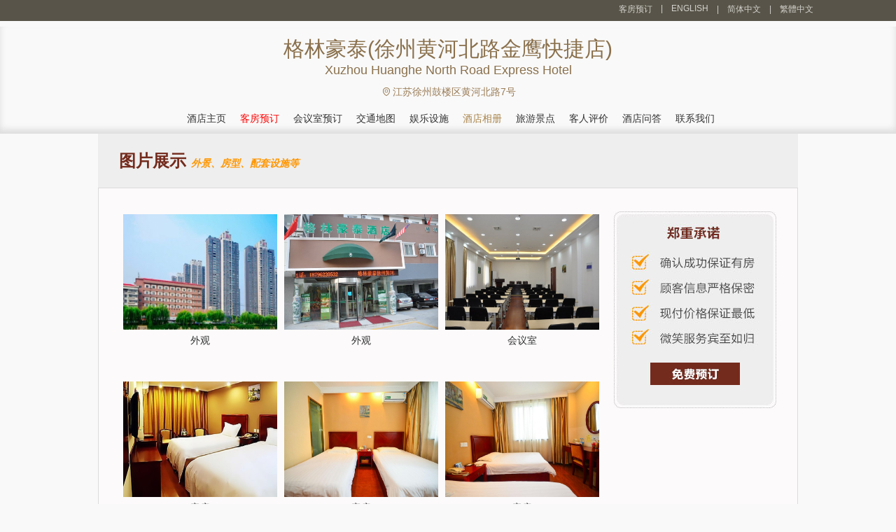

--- FILE ---
content_type: text/html; charset=utf-8
request_url: https://huanghenorthroadexpress.hotelxuzhou.cn/picture-1.html
body_size: 3317
content:


<!DOCTYPE html PUBLIC "-//W3C//DTD XHTML 1.0 Transitional//EN" "http://www.w3.org/TR/xhtml1/DTD/xhtml1-transitional.dtd">
<html xmlns="http://www.w3.org/1999/xhtml">
<head lang="zh-cn">
    <title>酒店图片-格林豪泰(徐州黄河北路金鹰快捷店)</title>
    <meta name="keywords" content="格林豪泰(徐州黄河北路金鹰快捷店)图片，格林豪泰(徐州黄河北路金鹰快捷店)相片，格林豪泰(徐州黄河北路金鹰快捷店)照片" />
    <meta name="description" content="格林豪泰(徐州黄河北路金鹰快捷店)酒店图片、格林豪泰(徐州黄河北路金鹰快捷店)相片、格林豪泰(徐州黄河北路金鹰快捷店)图片欣赏等" />
    <meta http-equiv="Content-Type" content="text/html; charset=utf-8" />
    <link href="/Styles/v2/style.css" rel="stylesheet" />
    <link href="/Styles/v2/reset.css" rel="stylesheet" />
    <link href="/Styles/v2/index.css" rel="stylesheet" />
    <script src="/Scripts/jquery.1.11.3.min.js" type="text/javascript"></script>
    <script src="/Scripts/jquery.cookie.js" type="text/javascript"></script>
    <script type="text/javascript">
        function setNav(index) {
            $(document).off("setNav").on("setNav", function () {
                $(".nav_2 a").eq(index).addClass("hover");
            });
        }
        $(document).ready(function () {
            $(this).trigger("setNav");
        });
    </script>
    <meta name="applicable-device" content="pc"></meta>
    
    
    
    
    
    
    
    <link rel="stylesheet" type="text/css" href="../Scripts/LightBox/lightbox.css" />
    <script type="text/javascript" src="../Scripts/LightBox/lightbox.js"></script>
    <script type="text/javascript">
        setNav(5);
    </script>

</head>
<body>
    
<div class="header">
    <div class="header_2">
        
        <div class="header_3">
            <ul>
                <li><a href="/booking.html" title="格林豪泰(徐州黄河北路金鹰快捷店)客房预订">客房预订</a></li>
                <li>|<a title="Xuzhou Huanghe North Road Express Hotel" href="https://huanghenorthroadexpress.hotelxuzhou.cn/en">ENGLISH</a></li>
                <li>|<a title="格林豪泰(徐州黄河北路金鹰快捷店)">简体中文</a></li>
                <li>|<a title="格林豪泰(徐州黄河北路金鹰快捷店)" href="https://huanghenorthroadexpress.hotelxuzhou.cn/big5">繁體中文</a></li>
            </ul>
        </div>
    </div>
</div>
<div class="logo_a">
    <div class="logo">
        <div class="logo_1">
            <h1 class="zi" id="hotelName">格林豪泰(徐州黄河北路金鹰快捷店)</h1>
            <span id="hotelEnName">Xuzhou Huanghe North Road Express Hotel</span>
        </div>
        <div class="telephone clearfix">
            
            <p class="zi">
                
                <img src="/Styles/V2/location.svg" style="height:14px;transform:translate(2px,-1px);" />
                江苏徐州鼓楼区黄河北路7号
                
            </p>
        </div>
    </div>
    <div class="nav">
        <div class="nav_2">
            <ul>
                <li><a href="https://huanghenorthroadexpress.hotelxuzhou.cn" title="官网首页">酒店主页</a></li>
                <li><a href="/booking.html" title="在线预订" style="color: red">客房预订 </a></li>
                <li><a href="/meeting.html" title="会议室预订">会议室预订 </a></li>
                <li><a href="/traffic.html" title="交通环境">交通地图 </a></li>
                <li><a href="/facilities.html" title="娱乐设施">娱乐设施 </a></li>
                <li><a href="/picture-1.html" title="配套设施图片">酒店相册 </a></li>
                <li><a href="/jingdian-1.html" title="旅游景点">旅游景点 </a></li>
                <li><a href="/comment-1.html" title="客人评价">客人评价<span></span></a></li>
                <li><a href="/qa.html" title="酒店问答">酒店问答</a></li>
                <li><a href="/contact.html" title="联系我们">联系我们</a></li>
            </ul>
        </div>
    </div>
</div>

    
    

<h1 class="introduction">图片展示
    <i style="color: #ff9600; font-size: 14px; font-family: 微软雅黑; font-style: italic;">外景、房型、配套设施等</i>
</h1>
<div class="detailed">
    
<div class="fudong">
    <a href="/booking.html" id="bookinglink">
        <img alt="booking" src="/images/v1/fudong.jpg" />
    </a>
</div>

    <div class="jiudianimg">
        <ul>
            
                    <li style="margin-top: 4px; height: 230px; text-align: center">
                        <a href="https://pavo.elongstatic.com/i/tHotel800_600/nw_0004XjId.jpg" title="外观" data-lightbox="pic-set" target="_blank">
                            <img alt="外观" src="https://pavo.elongstatic.com/i/tHotel800_600/nw_0004XjId.jpg" />
                        </a>
                        <p>外观</p>
                    </li>
                
                    <li style="margin-top: 4px; height: 230px; text-align: center">
                        <a href="https://pavo.elongstatic.com/i/tHotel800_600/nw_0004XjIa.jpg" title="外观" data-lightbox="pic-set" target="_blank">
                            <img alt="外观" src="https://pavo.elongstatic.com/i/tHotel800_600/nw_0004XjIa.jpg" />
                        </a>
                        <p>外观</p>
                    </li>
                
                    <li style="margin-top: 4px; height: 230px; text-align: center">
                        <a href="https://pavo.elongstatic.com/i/tHotel800_600/nw_0004Xm93.jpg" title="会议室" data-lightbox="pic-set" target="_blank">
                            <img alt="会议室" src="https://pavo.elongstatic.com/i/tHotel800_600/nw_0004Xm93.jpg" />
                        </a>
                        <p>会议室</p>
                    </li>
                
                    <li style="margin-top: 4px; height: 230px; text-align: center">
                        <a href="https://pavo.elongstatic.com/i/tHotel800_600/nw_0000waoH.jpg" title="客房" data-lightbox="pic-set" target="_blank">
                            <img alt="客房" src="https://pavo.elongstatic.com/i/tHotel800_600/nw_0000waoH.jpg" />
                        </a>
                        <p>客房</p>
                    </li>
                
                    <li style="margin-top: 4px; height: 230px; text-align: center">
                        <a href="https://pavo.elongstatic.com/i/tHotel800_600/nw_00050zIj.jpg" title="客房" data-lightbox="pic-set" target="_blank">
                            <img alt="客房" src="https://pavo.elongstatic.com/i/tHotel800_600/nw_00050zIj.jpg" />
                        </a>
                        <p>客房</p>
                    </li>
                
                    <li style="margin-top: 4px; height: 230px; text-align: center">
                        <a href="https://pavo.elongstatic.com/i/tHotel800_600/nw_00050CaM.jpg" title="客房" data-lightbox="pic-set" target="_blank">
                            <img alt="客房" src="https://pavo.elongstatic.com/i/tHotel800_600/nw_00050CaM.jpg" />
                        </a>
                        <p>客房</p>
                    </li>
                
                    <li style="margin-top: 4px; height: 230px; text-align: center">
                        <a href="https://pavo.elongstatic.com/i/tHotel800_600/nw_0000waoJ.jpg" title="客房" data-lightbox="pic-set" target="_blank">
                            <img alt="客房" src="https://pavo.elongstatic.com/i/tHotel800_600/nw_0000waoJ.jpg" />
                        </a>
                        <p>客房</p>
                    </li>
                
                    <li style="margin-top: 4px; height: 230px; text-align: center">
                        <a href="https://pavo.elongstatic.com/i/tHotel800_600/nw_00050zIV.jpg" title="客房" data-lightbox="pic-set" target="_blank">
                            <img alt="客房" src="https://pavo.elongstatic.com/i/tHotel800_600/nw_00050zIV.jpg" />
                        </a>
                        <p>客房</p>
                    </li>
                
                    <li style="margin-top: 4px; height: 230px; text-align: center">
                        <a href="https://pavo.elongstatic.com/i/tHotel800_600/nw_00050zIX.jpg" title="客房" data-lightbox="pic-set" target="_blank">
                            <img alt="客房" src="https://pavo.elongstatic.com/i/tHotel800_600/nw_00050zIX.jpg" />
                        </a>
                        <p>客房</p>
                    </li>
                
                    <li style="margin-top: 4px; height: 230px; text-align: center">
                        <a href="https://pavo.elongstatic.com/i/tHotel800_600/nw_00050Cbj.jpg" title="客房" data-lightbox="pic-set" target="_blank">
                            <img alt="客房" src="https://pavo.elongstatic.com/i/tHotel800_600/nw_00050Cbj.jpg" />
                        </a>
                        <p>客房</p>
                    </li>
                
                    <li style="margin-top: 4px; height: 230px; text-align: center">
                        <a href="https://pavo.elongstatic.com/i/tHotel800_600/nw_00050zIR.jpg" title="客房" data-lightbox="pic-set" target="_blank">
                            <img alt="客房" src="https://pavo.elongstatic.com/i/tHotel800_600/nw_00050zIR.jpg" />
                        </a>
                        <p>客房</p>
                    </li>
                
                    <li style="margin-top: 4px; height: 230px; text-align: center">
                        <a href="https://pavo.elongstatic.com/i/tHotel800_600/nw_00006WBL.jpg" title="客房" data-lightbox="pic-set" target="_blank">
                            <img alt="客房" src="https://pavo.elongstatic.com/i/tHotel800_600/nw_00006WBL.jpg" />
                        </a>
                        <p>客房</p>
                    </li>
                
        </ul>
    </div>
    <div class="lvyou_yema" id="Pager"><a href="javascript:void(0)">上一页</a><a href="/picture-1.html" class="ch">1</a><a href="/picture-2.html" class="">2</a><a href="/picture-3.html" class="">3</a><a href="/picture-2.html" class="c1">下一页</a></div>
</div>


    
<div class="bottom">
    <div class="bottom_2">
        <p>
            <strong>格林豪泰(徐州黄河北路金鹰快捷店)预订电话：</strong>+8620-86009099   
            （忙线或无人接听时，请<a style="color: #4cff00" title="在线预订" href="/booking.html">在线预订</a> ！）
            <br />
            <strong>其他咨询：</strong>0516-87536888 （交通、订餐、会议、桑拿娱乐、发票开具、物品遗失等）&nbsp;
            <strong><a style="color: #9b7d57" href="/meeting.html" title="格林豪泰(徐州黄河北路金鹰快捷店)会议室在线预订" style="color: #fff">会议室在线预订</a></strong>
        </p>
        <p>
            <strong>格林豪泰(徐州黄河北路金鹰快捷店)地址：</strong>江苏 · 徐州 · 鼓楼区 · 黄河北路7号&nbsp;
        </p>
        <p>
            <a title="格林豪泰(徐州黄河北路金鹰快捷店)" href="https://huanghenorthroadexpress.hotelxuzhou.cn">格林豪泰(徐州黄河北路金鹰快捷店)</a>
            ◎
            <a title="Xuzhou Huanghe North Road Express Hotel" href="https://huanghenorthroadexpress.hotelxuzhou.cn/en">Xuzhou Huanghe North Road Express Hotel</a>
            
            |
            <b></b>
            <b><a target="_blank" title="关于我们" href="/about.html">关于我们</a></b>
        </p>
        <p>
            免责声明：我们是携程（含同程艺龙，去哪、住哪等）、Booking、Agoda、Expedia的合作伙伴， 仅为您提供网络预订服务， 
            您的订单将由携程、同程艺龙等合作伙伴转发给酒店，如果涉及到违约金等问题，由同程艺龙或携程扣款转交给酒店， 我们并非酒店的官方网站，请您知晓。
        </p>
    </div>
</div>

</body>
</html>
